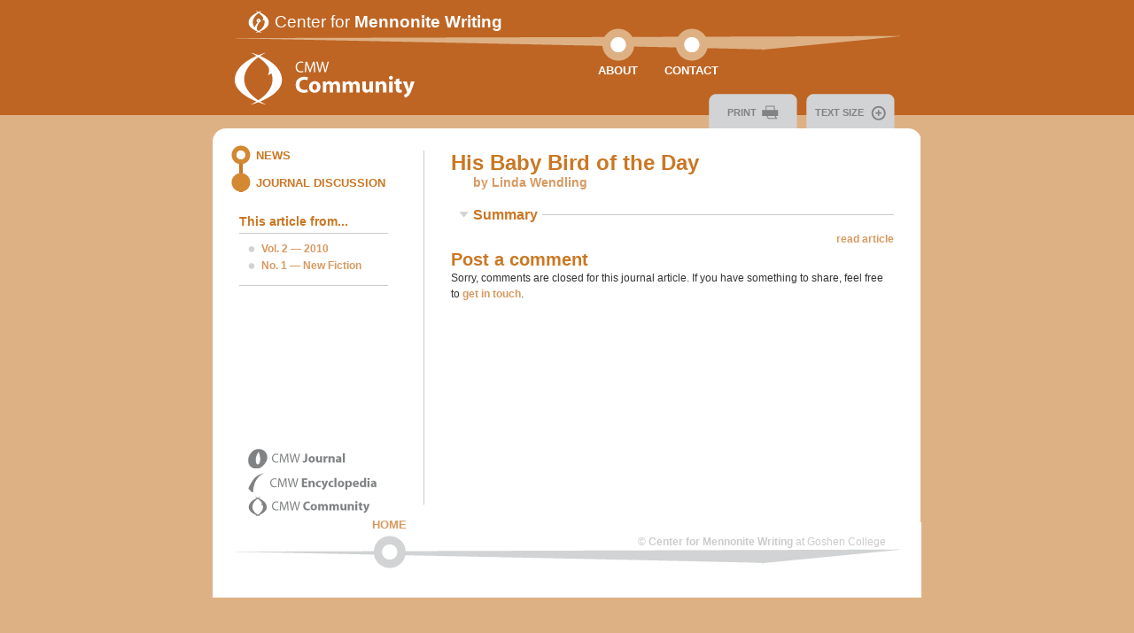

--- FILE ---
content_type: text/html; charset=utf-8
request_url: https://mennonitewriting.org/community/discussion/2/1/his-baby-bird-day/
body_size: 1547
content:
<!DOCTYPE html PUBLIC "-//W3C//DTD XHTML 1.0 Transitional//EN"
	"http://www.w3.org/TR/xhtml1/DTD/xhtml1-transitional.dtd">

<html xmlns="http://www.w3.org/1999/xhtml" xml:lang="en" lang="en">
<head>
	<meta http-equiv="Content-Type" content="text/html; charset=utf-8"/>
	<title>
		Discussion of His Baby Bird of the Day | CMW Community
	</title>
	<link rel="stylesheet" href="/media/css/master.css" type="text/css" media="all" charset="utf-8" />
	<link rel="stylesheet" href="/media/attachedmedia/css/media.css" type="text/css" media="all" charset="utf-8" />
	<link rel="alternate stylesheet" href="/media/css/largeprint.css" type="text/css" media="all" title="Large Print" charset="utf-8" />
	<link rel="stylesheet" href="/media/css/print.css" type="text/css" media="print" charset="utf-8" />
	<link rel="stylesheet" href="/css/community.css" type="text/css" media="screen" charset="utf-8" />
    <link rel="SHORTCUT ICON" href="/media/images/logos/favicon/com.png" />
	<script type="text/javascript" src="/media/js/jquery-1.3.2.js"></script>
	<script type="text/javascript" src="/media/js/jquery.autocomplete.js"></script>
	<script type="text/javascript" src="/media/js/cmw.js"></script>

	
	<link rel="alternate" type="application/rss+xml" title="CMW News" href="/rss/news/" />

	
</head>

<body>
	<div id="container">
		
		<div id="header">
			
				<h1 class="com">
					<a href="/community/">
						<span>CMW Community</span>
					</a>
				</h1>
			
			
				<a class="sponsor-link" href="/">
					Center for <strong>Mennonite Writing</strong>
				</a>
			
			<ul class="header-nav button-nav">
				<li >
					<a class="about" href="/community/about/">About</a>
				</li>
				<li >
					<a class="contact" href="/community/contact/">Contact</a>
				</li>
			</ul>
			
		</div>
		
		<div id="body">
			<div id="sidebar" style="background-image: ">
				
	<ul class="unit-nav">
		<li >
			<a href="/community/news/">News</a>
		</li>
		<li class="active">
			<a href="/community/discussion/">Journal Discussion</a>
		</li>
	</ul>

				
	<h3 class="sidebar-title">This article from...</h3>
<div class="sidebar-box">
	<ul class="sidebar-list">
		<li>
			<a href="/journal/issues/#2010">
				Vol. 2 &mdash; 2010
			</a>
		</li>
		<li>
			<a href="/journal/2/1/">
				No. 1 &mdash; New Fiction
			</a>
		</li>
	</ul>
</div>

	
		





	

			</div>
			<div id="content">
				
	<h2 class="title page-title">His Baby Bird of the Day</h2>
	<div class="subtitle page-subtitle">by Linda Wendling</div>
	<div class="summary page-summary journal-article-summary"></div>
	<div class="read-more">
		<a class="read-more-link" href="/journal/2/1/his-baby-bird-day/">read article</a>
	</div>
	
	    




<div class="comments" id="comments">
	
	<h3 id ="post-comment">Post a comment</h3>
	
    
	    <p>
	        Sorry, comments are closed for this journal article.
	        If you have something to share, feel free to
	        <a href="/community/contact/">get in touch</a>.
	    </p>
	
</div>

	

			</div>
		</div>
		
		<div id="footer">
			
				<ul class="unit-list">
	
		
			<li class="jour">
				<a href="/journal/">
					<span>CMW <strong>Journal</strong></span>
				</a>
			</li>
		
	
		
			<li class="res">
				<a href="/encyclopedia/">
					<span>CMW <strong>Encyclopedia</strong></span>
				</a>
			</li>
		
	
		
			<li class="com">
				<a href="/community/">
					<span>CMW <strong>Community</strong></span>
				</a>
			</li>
		
	
</ul>

			
			<ul class="footer-nav button-nav">
				<li><a class="home" href="/community/">Home</a></li>
			</ul>
			<span id="copyright">
				© <strong>Center for Mennonite Writing</strong> at Goshen College
			</span>
		</div>
		
	</div>
<script type="text/javascript">
var gaJsHost = (("https:" == document.location.protocol) ? "https://ssl." : "http://www.");
document.write(unescape("%3Cscript src='" + gaJsHost + "google-analytics.com/ga.js' type='text/javascript'%3E%3C/script%3E"));
</script>
<script type="text/javascript">
try {
var pageTracker = _gat._getTracker("UA-1024062-11");
pageTracker._trackPageview();
} catch(err) {}</script>
</body>
</html>


--- FILE ---
content_type: text/css
request_url: https://mennonitewriting.org/media/css/master.css
body_size: 3084
content:
/*
   master.css
   Center for Mennonite Writing
   
   Created by Matt Yoder on 2009-09-02.
   Copyright 2009 Center for Mennonite Writing. All rights reserved.
*/

/* Page structure */

body {
	background-position: center -370px;
	background-repeat: repeat-x;
	color: #333333;
	font-family: Trebuchet,"Trebuchet MS",Verdana,Helvetica,Arial,sans-serif;
	font-size: 12px;
	margin: 0;
	padding: 0;
	background-color: red;
}

#container {
	left: 50%;
	margin-left: -400px;
	margin-top: 0;
	position: absolute;
	width: 800px;
}

/* Element styles */

a {
	font-weight: bold;
	text-decoration: none;
}

h1 {
	left: 25px;
	margin: 0;
	position: absolute;
	top: 59px;
}

h1 a {
	display: block;
	text-decoration: none;
}

h1 span {
	margin: 0;
	visibility: hidden;
}

h2 {
	font-size: 24px;
	margin: 0;
}

h3 {
	font-size: 20px;
	margin: 0;
}

h4 {
	font-size: 16px;
	margin: 0;
}

h5 {
	font-size: 12px;
	margin: 0;
}

hr {
	background: transparent url(../images/backgrounds/jourhrule.png) scroll no-repeat center top;
	border-style: none;
	height: 23px;
	margin-bottom: 10px;
}

p {
	font-family: Verdana,Arial,sans-serif;
	font-size: 1em;
	line-height: 1.5;
	margin: 0 0 10px 0;
}

#content sup {
	line-height: 1;
}

/* Header styles */

#header {
	background: transparent none no-repeat scroll 25px 40px;
	color: white;
	height: 120px;
	padding-top: 15px;
}

#header a {
	color: white;
}

.sponsor-link {
	background: transparent url(../images/logos/cmwtop.png) no-repeat scroll left top;
	display: block;
	font-size: 19px;
	font-weight: normal;
	height: 23px;
	left: 40px;
	margin: 0;
	padding: 2px 0 0 30px;
	position: absolute;
	top: 12px;
}

.cmw-sponsor {
	font-size: 17px;
	padding-left: 0;
	top: 16px;
}

.sponsor-head {
	font-size: 1em;
	left: 40px;
	position: absolute;
	top: 5px;
}

.button-nav {
	list-style-type: none;
	margin: 0;
	padding: 0;
	position: absolute;
}

.button-nav li {
	float: left;
}

.button-nav a {
	background: transparent none no-repeat scroll center top;
	display: block;
	font-size: 1.1em;
	margin-left: 30px;
	text-transform: uppercase;
}

.header-nav {
	left: 405px;
	top: 32px;
}

.header-nav a {
	padding-top: 40px;
}

.header-nav a:hover,
.header-nav .active a {
	background-position: center -60px;
}

/* Body styles */

#body {
	background-color: white;
	background-repeat: no-repeat;
	float: left;
	margin-top: 10px;
	padding: 25px 0 0;
}

/* Sidebar styles */

#sidebar {
	background-position: right top;
	background-repeat: no-repeat;
	float: left;
	font-size: 12px;
	min-height: 325px;
	padding-bottom: 75px;
	padding-left: 30px;
	width: 208px;
}

#sidebar h3 {
	margin: 25px 0 5px;
	font-size: 14px;
}

.sidebar-box ul {
	list-style-image: url(../images/menus/general/medium/leaf.png);
	margin: 0 40px 0 0;
	padding: 10px 0 10px 25px;
	border-bottom: 1px solid #CBCBCB;
	border-top: 1px solid #CBCBCB;
}

.sidebar-box ul li {
	padding: 0 0 5px;
}

.unit-nav {
	border-left: 4px solid #CBCBCB;
	font-size: 13px;
	list-style-type: none;
	margin: 0 0 20px 0;
	padding: 0;
}

.unit-nav li {
	margin: 0 0 0 -25px;
	padding: 8px 0 8px 12px;
	position:relative;
	top:-10px;
}

.unit-nav a {
	background-repeat:no-repeat;
	padding: 4px 0 8px 28px;
	text-transform:uppercase;
}

/* Content styles */

#content {
	border-left: 1px solid #CBCBCB;
	float: right;
	margin-bottom: 20px;
	min-height: 400px;
	padding-left: 30px;
	padding-right: 30px;
	width: 500px;
}

.page-summary {
	font-size: 0.9em;
//	font-weight: bold;
	margin: 0 0 25px 25px;
}

p.note {
	font-size: 0.95em;
	line-height: 1.3;
	margin-left: 25px;
	margin-right: 25px;
}

.about-author p {
	font-size: 0.95em;
}

.photo {
	float: left;
	margin: 3px 10px 0 0;
    object-fit:cover;
}

.drop {
	margin-bottom: 10px;
}

.intro {
	font-size: 1.1em;
}

.lead-head {
	margin-bottom: 10px;
}

.strong-head,
.strong-head a {
	font-weight: normal;
}

.underline-head {
	border-bottom: 1px solid #CBCBCB;
}

/* Footer styles */

#footer {
	background: white url(../images/backgrounds/bar/bottom.png) scroll no-repeat center 30px;
	clear: both;
	float: left;
	height: 60px;
	padding-top: 25px;
	position: relative;
	width: 800px;
}

#footer .unit-list {
	position: absolute;
	top: -100px;
	width: 150px;
}

.footer-nav {
	left: 145px;
	top: -5px;
}

.footer-nav a {
	background-image: url(../images/buttons/main/bottom.png);
	background-position: center 20px;
	padding-bottom: 43px;
	padding-left: 5px;
	padding-right: 5px;
}

#copyright {
	color: #CBCBCB;
	float: right;
	font-size: 12px;
	margin-right: 40px;
	margin-top: -10px;
}

/* Unit list styles */

.unit-list {
	list-style-type: none;
}

.unit-list li {
	margin: 5px 0;
}

.unit-list a {
	background-repeat: no-repeat;
	display: block;
	height: 22px;
	width: 100%;
}

.unit-list a span {
	visibility: hidden;
}

.unit-list a:hover,
#header .unit-list a:hover {
	background-position: left -30px;
}

#header .unit-list {
	border-left: 2px solid white;
	left: 50%;
	margin-left: 36px;
	padding-left: 10px;
	position: absolute;
	top: 100px;
	width: 150px;
}

#header .unit-list a {
	background-position: left -60px;
}

/* Accordion styles */

.accordion {
	width: 100%;
	border-collapse: collapse;
}

.accordion td {
	font-size: 0.95em;
	line-height: 1.5;
	padding: 3px 5px;
	vertical-align: top;
}

.accordion h4, .accordion h5 {
	margin: 0;
	font-size: 1em;
}

.accordion h5 {
	font-size: 1.1em;
}

.accordion .subtitle {
	font-size: 1em;
	margin-left: 10px;
}

.accordion .row-head {
	font-size: 1.1em;
	font-weight: bold;
}

.accordion .row-read-more {
	font-size: 1.1em;
}

.accordion .expand {
	text-align: center;
	width: 5%;
}

.accordion .icon-large {
	width: 30px;
	height: 30px;
}

.accordion .issue-title {
	width: 50%;
}

.accordion .issue-date {
	width: 25%;
}

.accordion .issue-volno {
	width: 20%;
}

.accordion .hover h4,
.accordion .active h4 {
	color: white;
}

/* Pagination styles */

.pagination-controls,
.page-extra {
	background-color: #F3F3F3;
	border-bottom: 1px solid #CBCBCB;
	border-top: 1px solid #CBCBCB;
	margin: 10px 0;
	text-align: center;
	padding: 8px 0;
}

.pagination-views {
	margin: 8px 0 0;
}

.pagination-controls a {
	border: 1px solid #CBCBCB;
	margin: 3px;
	padding: 2px 4px;
}

.pagination-views a {
	border: none;
}

.pagination-controls .pagination-current {
	padding: 2px 6px;
	font-weight: bold;
	font-size: 1.3em;
}

.pagination-controls .pagination-dots {
	margin: 3px 3px;
	color: #CBCBCB;
}

.pagination-controls .pagination-next,
.pagination-controls .pagination-prev {
	margin: 3px 15px;
}

.pagination-controls span.pagination-next,
.pagination-controls span.pagination-prev {
	color: #CBCBCB;
	font-weight: bold;
}

.pagination-hidden {
	display: none;
}

/* Object and object list styles */

.list {
	margin: 10px 0;
	padding: 0;
}

.object-list,
.summary-list {
	list-style-type: none;
}

.object-list li,
.summary-list li {
	width: 100%; /* Necessary to fix IE float drop bug */
}

.summary-list li {
	margin: 0 0 10px;
}

.title-list {
	padding-left: 15px;
	list-style-position: outside;
}

.title-list li {
	margin: 0 0 3px;
}

.subtitle {
	margin-bottom: 10px;
}

.subtitle,
.author-summary .author-name {
	font-size: 14px;
	font-weight: bold;
}

.page-subtitle,
.page-author-summary {
	margin-left: 25px;
}

.page-author-summary {
	color: #666666;
	font-size: .93em;
	margin-bottom: 5px;
}

.object-subtitle,
.summary-subtitle {
	margin-left: 10px;
}

.summary-subtitle {
	font-size: 1em;
}

.object-summary {
	margin-bottom: 20px;
}

.icon-small {
	border: none;
	float: left;
	margin: 0 5px 0 0;
	vertical-align: text-top;
}

.icon-large {
	border: none;
	float: left;
	margin: 0 10px 0 0;
	vertical-align: text-top;
    object-fit:cover;
}

.read-more {
	text-align: right;
	margin: -5px 0 5px 0;
	text-transform: lowercase;
}

/* Form styles */
form .field-wrapper label {
	display: inline;
	float: left;
	font-weight: bold;
	margin: 2px 10px 0 0;
	text-align: right;
	vertical-align: top;
	width: 75px;
}

form .field-wrapper {
	padding: 5px 0 10px;
}

form .field-wrapper textarea,
form .field-wrapper input {
	border: 1px solid #CBCBCB;
	color: #666666;
	font-family: Trebuchet,"Trebuchet MS",Verdana,Helvetica,Arial,sans-serif;
	font-size: 12px;
	padding: 2px;
}

form .field-wrapper textarea {
	width: 350px;
}

form .field-wrapper .help {
	font-weight: bold;
}

form div.help,
form div.submit {
	margin-left: 85px;
}

.field-honeypot {
	visibility: hidden;
	display: none;
}

form .field-wrapper .errorlist {
	font-size: 1.1em;
	font-weight: bold;
	list-style-type: none;
	margin: 0;
	padding: 5px 0 3px 85px;
}

/* Tag form styles */

.tag-form {
	text-align: left;
}

.tag-form .field-wrapper {
	display: inline;
}

.tag-form .field-wrapper input {
	width: 200px;
}

.page-extra .help {
	margin-top: 4px;
	font-size: .9em;
}

/* Flash styles */
.flash {
	font-size: 1.3em;
	margin: 15px 0;
}

/* Autocomplete styles */

/*.autocomplete-results {
	border: 2px solid #CBCBCB;
	border-top: 0px;
	font-size: 10px;
	font-family: arial;
	padding: 0px;
	display: none;
}

.autocomplete-results div {
    padding: 3px;
}

.autocomplete-results .selected {
	color: #fff;
	background-color: #CBCBCB;
}

.autocomplete-results .unselected {
	background-color: #fff;
	color: #666666;
}*/

/* Collapsible summary styles */
.collapse-head {
	border-bottom: 1px solid #CBCBCB;
	cursor: pointer;
	margin-bottom: 20px;
}

.collapse-head span {
	background: white none no-repeat scroll 9px 5px;
	position: relative;
	top: 10px;
	padding: 0 5px 0 25px;
}

.collapse-body.collapsed {
	display: none;
}

.collapse-head.collapsed span {
	background-image: url(../images/menus/general/medium/collapsed.png);
}

.collapse-head.expanded span {
	background-image: url(../images/menus/general/medium/expanded.png);
}

/* New autocomplete styles */
.ac_results {
	padding: 0px;
	margin-left: 1px;
	border: 1px solid #CBCBCB;
	border-top: 0px;
	background-color: white;
	overflow: hidden;
	z-index: 99999;
}

.ac_results ul {
	width: 100%;
	list-style-position: outside;
	list-style: none;
	padding: 0;
	margin: 0;
}

.ac_results li {
	margin: 0px;
	padding: 3px 5px;
	cursor: default;
	display: block;
	font-size: 12px;
	line-height: 16px; /* Must be set! */
	overflow: hidden;
}

.ac_odd {
	background-color: #eee;
}

.ac_loading {
	background: white url(../images/backgrounds/autocomplete/indicator.gif) right center no-repeat;
}

/* Header tab styles */
.header-tab {
	background: transparent url(../images/backgrounds/tabs/inactive.png) no-repeat scroll left top;
	color: #808284;
	cursor: pointer;
	font-size: 0.9em;
	font-weight: bold;
	height: 24px;
	padding-top: 15px;
	position: absolute;
	text-align: center;
	top: 106px;
	width: 100px;
}

.header-tab.hover {
	background-image: url(../images/backgrounds/tabs/active.png);
}

.header-tab span {
	background: transparent none no-repeat scroll right top;
	padding: 2px 25px 3px 0;
	
}

.size-tab {
	left: 670px;
}

.size-tab.plus span {
	background-image: url(../images/icons/plus.png);
}

.size-tab.minus span {
	background-image: url(../images/icons/minus.png);
}

.print-tab {
	left: 560px;
}

.print-tab span {
	background-image: url(../images/icons/print.png);*/
}

/* Comment styles */
.comment-list {
	list-style-type: none;
	margin: 0 0 15px;
	padding: 0;
}

.comment-author {
	margin: 20px 0 5px 5px;
}

.comment-date {
	color: #CBCBCB;
	margin: 0 0 -15px 70px;
}

.comment-body a {
	color: #808284;
}

.comment-body a:hover {
	color: #333333;
}

.comment-body p {
	margin: 0;
	padding: 10px 0;
}

.comment-bottom {
	background: white url(../images/backgrounds/comments/medium/bottom.png) no-repeat scroll left 0;
	color: #CBCBCB;
	margin: -10px 0 0;
	min-height: 15px;
	padding: 25px 15px 0;
	text-transform: lowercase;
}

.comment-icon,
.more-icon {
	float: right;
	background: transparent url(../images/backgrounds/comments/icon.png) no-repeat scroll left 0;
	color: #666666;
	height: 26px;
	margin-left: 10px;
	padding-top: 4px;
	text-align: center;
	width: 26px;
}

.more-icon {
	background: transparent url(../images/backgrounds/more-icon.png) no-repeat scroll left 0;
	height: 24px;
	padding-top: 6px;
	font-size: .7em;
	line-height: 1;
}

.human-problem-instructions {
	display: none;
}

.human-problem-wrapper {
	font-size: 3em;
}

.human-problem-wrapper .op,
.human-problem-wrapper .equals {
	color: #888888;
}

#id_human_solution {
	color: black;
	font-size: 1em;
	padding-left: 0.25em;
	padding-right: 0.25em;
	width: 3em;
}


--- FILE ---
content_type: text/css
request_url: https://mennonitewriting.org/css/community.css
body_size: 749
content:
/* Common unit styles */

body {
	background-color: #DEB185;
	background-image: url(/media/images/backgrounds/top/com.gif);
}

h1, h2, h3, h4, h5, h6,
h1 a, h2 a, h3 a, h4 a, h5 a, h6 a,
a:hover,
p.note strong,
.pagination-current,
.unit-nav a,
.comment-form .field-wrapper label,
.help a,
.comment-form .field-wrapper .errorlist,
.author-summary .author-name a {
	color: #CB7723;
}

a,
.subtitle,
.in-this-issue,
.accordion .row-head,
.flash,
.comment-form .field-wrapper .help,
.comment-author,
.comment-date .name,
.collapse-head.collapsed {
	color: #D89961;
}

#header a:hover,
#header .feature a,
.sponsor-head {
	color: #DEB185;
}

h1 a {
	background: transparent url(/media/images/logos/main/com.png) no-repeat scroll left top;
}

#header {
	background-image: url(/media/images/backgrounds/bar/com.png);
}

#body {
	background-image: url(/media/images/backgrounds/corners/comtop.gif);
}

.header-nav a {
	background-image: url(/media/images/buttons/main/com.png);
}

.unit-nav {
	border-color: #CB7723;
}

.unit-nav a {
	background-image:url(/media/images/menus/unit/comempty.png);
}

.unit-nav a:hover,
.unit-nav .active a {
	background-image:url(/media/images/menus/unit/comfull.png);
}

/* Comment styles */
.comment-body  {
	background: #D89961 url(/media/images/backgrounds/comments/medium/top.png) no-repeat scroll left -95px;
	color: white;
	padding: 25px 15px 0;
	width: 470px;
}

/* Accordion Styles */
.accordion .hover,
.accordion .active {
	background-color: #CB7723;
}

/* Autocomplete styles */
.ac_over {
	background-color: #CB7723;
	color: white;
}



.unit-list li.jour a {
	background-image: url(/media/images/logos/menu/jour.png);
}



.unit-list li.res a {
	background-image: url(/media/images/logos/menu/res.png);
}



.unit-list li.com a {
	background-image: url(/media/images/logos/menu/com.png);
}








/* Community styles */

h1 a {
	height: 59px;
	width: 204px;
}

.footer-nav a:hover {
	background-position: center -220px;
}

.sponsor-link:hover {
	background-position: left -99px;
}

.unit-nav {
	height: 47px;
}





--- FILE ---
content_type: text/css
request_url: https://mennonitewriting.org/media/css/print.css
body_size: 705
content:
/*  Print styles */

.sponsor-head,
.sponsor-link,
.button-nav,
.header-tab,
#sidebar,
.unit-list,
.pagination-controls,
.comment-icon,
.more-icon,
.read-bio,
.read-more,
#slogan,
.comment-bottom,
#post-comment,
form {
	display: none;
}

body,
a,
#header a,
#copyright,
h1, h2, h3, h4, h5, h6,
p {
	color: black;
}

body #container {
	background-image: none;
	padding: 0 5%;
	position: static;
	width: auto;
	margin: 0;
}

body #header {
	background-image: none;
	color: black;
	height: auto;
	width: 100%;
}

#header .feature {
	width: auto;
}

#header .feature h3 {
	border-style: none;
}

body #body {
	float: none;
	margin-top: 0;
	padding-top: 0;
	width: 100%;
}

body #content {
	border-style: none;
	float: none;
	margin: 0;
	min-height: 0;
	padding: 0;
	width: 100%;
}

body #footer {
	float: none;
	height: auto;
	padding-top: 10px;
	width: 100%;
}

#header h1, 
#header .feature {
	position: static;
}

#header h1 {
	font-size: 28px;
	border-bottom: 2px solid black;
	height: auto;
}

#header h1 span {
	visibility: visible;
}

#header h1,
h2.jour,
h2.res,
h2.com {
	background-image: none;
	margin-bottom: 15px;
	padding-bottom: 5px;
	width: auto;
}

h2.jour, h2.res, h2.com {
	border-bottom: 1px solid black;
}

.underline-head {
	border-bottom: 1px solid black;
	width: 100%;
}

.collapse-head {
	border-style: none;
}

.collapse-head span {
	padding: 0;
}

.collapse-body {
	border-bottom: 1px solid black;
	border-top: 1px solid black;
	margin: 10px 0;
	padding: 10px 0 0;
}

.author-summary {
	height: 32px;
}

.object-list,
.summary-list,
.comment-list {
	list-style-type: none;
	margin-left: 0;
	padding-left: 0;
}

.icon-small {
	border: none;
	float: left;
	margin: 0 5px 0 0;
	vertical-align: text-top;
}

.icon-large {
	border: none;
	float: left;
	margin: 0 10px 0 0;
	vertical-align: text-top;
}

#copyright {
	float: none;
}

.comment-date {
	font-weight: bold;
}

.pagination-hidden,
.collapsed {
	display: block;
}

hr {
	border-top: 2px solid black;
	height: auto;
	margin: 15px 15%;
}

--- FILE ---
content_type: application/javascript
request_url: https://mennonitewriting.org/media/js/cmw.js
body_size: 2201
content:
$(document).ready(function() {	

	$('#header').append('<div class="print-tab header-tab"><span>PRINT</span></div>');

	/* Text size controls */
	$('.print-tab').click(function() {
		window.print();
	});
	
    $('#header').append('<div class="size-tab header-tab"><span>TEXT SIZE</span></div>');
    
	/**
	* Styleswitch stylesheet switcher built on jQuery
	* Under an Attribution, Share Alike License
	* By Kelvin Luck ( http://www.kelvinluck.com/ )
	**/
	$('.size-tab').click(function()
	{
		if ($(this).hasClass('plus')) {
			switchStylestyle('Large Print');
			$(this).removeClass('plus').addClass('minus');
		} else {
			switchStylestyle('Normal');
			$(this).removeClass('minus').addClass('plus');
		}

	});
	var c = readCookie('style');
	if (c) {
		switchStylestyle(c);
		if (c == "Normal") {
			$('.size-tab').addClass('plus');
		} else {
			$('.size-tab').addClass('minus');
		}
	} else {
		$('.size-tab').addClass('plus');
	}

	$('.header-tab').hover(function() {
		$(this).addClass('hover');
	}, function() {
		$(this).removeClass('hover');
	});
	
	/* Accordion animation */
	$('.accordion .row-body').hide();
	
	$('.accordion .row-head').css('cursor', 'pointer');
	
	$('.accordion .row-head:odd').addClass('stripe');
	
	$('.accordion .row-head').toggle(function () {
		$(this).addClass('active');
		$(this).children('td.plus').text('-')
		$(this).next('tr').show();
	}, function () {
		$(this).removeClass('active');
		$(this).children('td.plus').text('+')
		$(this).next('tr').hide();
	});
	
	$('.accordion .row-head').hover(function () {
			$(this).addClass('hover');
		}, function () {
			$(this).removeClass('hover');
	});
	
	/* Collapsible summaries */
	if ($('.page-summary')) {
		$('.page-summary').before('<h4 class="collapse-head expanded"><span>Summary</span></h4>');
		$('.page-summary').addClass('collapse-body').addClass('expanded');
		
		function collapse_summary() {
			$('.collapse-head').removeClass('expanded').addClass('collapsed');
			$('.collapse-body').removeClass('expanded').addClass('collapsed');
		}
		
		function expand_summary() {
			$('.collapse-head').removeClass('collapsed').addClass('expanded');
			$('.collapse-body').removeClass('collapsed').addClass('expanded');
		}
		
		$('.collapse-head').click(function () {
			if ($('.collapse-head').hasClass('expanded')) {
				collapse_summary();
			} else {
				expand_summary();
			}
		});
	}
	
	/* Automatic pagination for journal articles */
	if ($('.text-pagination').size() > 1) {
		pages = $('.text-pagination');
		pagesParent = $('.text-pagination:first').parent();
		pageCount = $(pages).size();
		/*  Scroll to the top of the page if we have left it (because of an anchor) */
		scroll(0,0);
		/* Alter the anchor tags so that the pagination links do not produce a "jumping" effect */
		$(pages).attr("id", function (arr) {
		          return "page-noclick" + (arr + 1);
		        });
		
		url = String(window.location);
		urlParts = url.split("#");
		if (urlParts[1] == 'all') {
			currentPage = 'all';
		} else if (urlParts[1]) {
			currentPage = parseInt(urlParts[1].replace('page', ''));
		} else {
			currentPage = 1;
		}
		if ((currentPage == 'all') || ((currentPage > 0) && (currentPage <= pageCount))) {
			paginate(currentPage);
		} else {
			paginate(1);
		}

	}
	
	function parse_link(link) {
		linkParts = link.split('#')
		if (linkParts[1] == 'all') {
			return 'all';
		} else {
			return parseInt(linkParts[1].replace('page', ''));
		}
	}
	
	/* Perform the actual pagination */
	function paginate(currentPage) {
		if (typeof currentPage == 'undefined' ) currentPage = 'all';
		$('.pagination-controls').remove();
		// $(pages).filter(":first").before('<div class="pagination-controls"></div>');
		$(pages).filter(":last").after('<div class="pagination-controls"></div>');
		if (currentPage == 'all') {
			$(pages).removeClass('pagination-hidden');
			$('.pagination-controls').append('<div class="pagination-views"><a href="#page1">View as multiple pages</a></div>');
		} else {
			$(pages).addClass('pagination-hidden');
			$(pages).filter('#page-noclick' + String(currentPage)).removeClass('pagination-hidden');	
			controls = $(pagesParent).filter('.pagination-controls');
			displayPage = true;
			if (currentPage > 1) {
				$('.pagination-controls').append('<a class="pagination-prev" href="#page' + (currentPage - 1) + '"> &#139; Prev</a>');
			} else {
				$('.pagination-controls').append('<span class="pagination-prev"> &#139; Prev</span>');
			}
			for (page=1;page<=pageCount;page=page+1) {
				if (page == currentPage) {
					link = '<span class="pagination-current">';
					link += page;
					link += '</span>';
				} else {
					link = '<a href="#page' + page + '">';
					link += page;
					link += '</a>';
				}
				displayLastPage = displayPage;
				if (pageCount < 9) {
					displayPage = true;
				} else if (page < 3) {
					displayPage = true;
				} else if (page > (pageCount-2)) {
					displayPage = true;
				} else if ((page > (currentPage-3)) && (page < (currentPage+3))) {
					displayPage = true;
				} else {
					displayPage = false;
				}
				if (displayPage && !(displayLastPage)) {
					$('.pagination-controls').append('<span class="pagination-dots">&#133;</span>');
				}
				if (displayPage) {
					$('.pagination-controls').append(link);
				}

			}
			if (currentPage < pageCount) {
				$('.pagination-controls').append('<a class="pagination-next" href="#page' + (currentPage + 1) + '">Next &#155;</a>');
			} else {
				$('.pagination-controls').append('<span class="pagination-next">Next &#155;</span>');
			}
			$('.pagination-controls').append('<div class="pagination-views"><a href="#all">View as one page</a></div>');
		}
		/* Bind the pagination function to the click event of the page links */
		$('.pagination-controls a').click(function () {
			link = $(this).attr('href');
			// Collapse the summary
			collapse_summary();
			paginate(parse_link($(this).attr('href')));
			scroll(0,0);
		});

	}
	
});

function switchStylestyle(styleName)
{
	$('link[@rel*=style][title]').each(function(i) 
	{
		this.disabled = true;
		if (this.getAttribute('title') == 'Normal') this.disabled = false;
		if (this.getAttribute('title') == styleName) this.disabled = false;
	});
	createCookie('style', styleName, 365);
}

// cookie functions http://www.quirksmode.org/js/cookies.html
function createCookie(name,value,days)
{
	if (days)
	{
		var date = new Date();
		date.setTime(date.getTime()+(days*24*60*60*1000));
		var expires = "; expires="+date.toGMTString();
	}
	else var expires = "";
	document.cookie = name+"="+value+expires+"; path=/";
}
function readCookie(name)
{
	var nameEQ = name + "=";
	var ca = document.cookie.split(';');
	for(var i=0;i < ca.length;i++)
	{
		var c = ca[i];
		while (c.charAt(0)==' ') c = c.substring(1,c.length);
		if (c.indexOf(nameEQ) == 0) return c.substring(nameEQ.length,c.length);
	}
	return null;
}
function eraseCookie(name)
{
	createCookie(name,"",-1);
}
// /cookie functions
